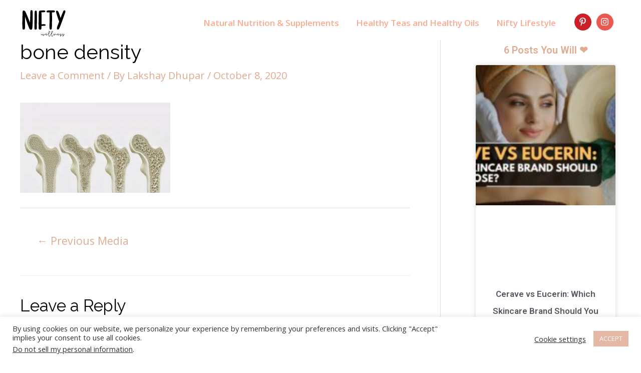

--- FILE ---
content_type: text/html; charset=utf-8
request_url: https://www.google.com/recaptcha/api2/aframe
body_size: 268
content:
<!DOCTYPE HTML><html><head><meta http-equiv="content-type" content="text/html; charset=UTF-8"></head><body><script nonce="VGbovCKfkDu2PvDJAwVPvA">/** Anti-fraud and anti-abuse applications only. See google.com/recaptcha */ try{var clients={'sodar':'https://pagead2.googlesyndication.com/pagead/sodar?'};window.addEventListener("message",function(a){try{if(a.source===window.parent){var b=JSON.parse(a.data);var c=clients[b['id']];if(c){var d=document.createElement('img');d.src=c+b['params']+'&rc='+(localStorage.getItem("rc::a")?sessionStorage.getItem("rc::b"):"");window.document.body.appendChild(d);sessionStorage.setItem("rc::e",parseInt(sessionStorage.getItem("rc::e")||0)+1);localStorage.setItem("rc::h",'1768935798086');}}}catch(b){}});window.parent.postMessage("_grecaptcha_ready", "*");}catch(b){}</script></body></html>

--- FILE ---
content_type: text/css
request_url: https://niftywellness.com/wp-content/uploads/elementor/css/post-3111.css?ver=1735760723
body_size: 352
content:
.elementor-3111 .elementor-element.elementor-element-81abbd2{text-align:center;}.elementor-3111 .elementor-element.elementor-element-81abbd2 .elementor-heading-title{color:#E0AC91;font-family:"Roboto", Sans-serif;font-weight:600;}.elementor-3111 .elementor-element.elementor-element-715f971 .elementor-posts-container .elementor-post__thumbnail{padding-bottom:calc( 0.5 * 100% );}.elementor-3111 .elementor-element.elementor-element-715f971:after{content:"0.5";}.elementor-3111 .elementor-element.elementor-element-715f971 .elementor-post__meta-data span + span:before{content:"•";}.elementor-3111 .elementor-element.elementor-element-715f971{--grid-column-gap:30px;--grid-row-gap:35px;width:var( --container-widget-width, 300px );max-width:300px;--container-widget-width:300px;--container-widget-flex-grow:0;align-self:flex-start;}.elementor-3111 .elementor-element.elementor-element-715f971 .elementor-post__text{margin-top:0px;}.elementor-3111 .elementor-element.elementor-element-715f971 .elementor-post__title, .elementor-3111 .elementor-element.elementor-element-715f971 .elementor-post__title a{font-family:"Roboto", Sans-serif;font-size:17px;font-weight:600;}.elementor-3111 .elementor-element.elementor-element-715f971 .elementor-post__title{margin-bottom:5px;}@media(max-width:767px){.elementor-3111 .elementor-element.elementor-element-715f971 .elementor-posts-container .elementor-post__thumbnail{padding-bottom:calc( 0.5 * 100% );}.elementor-3111 .elementor-element.elementor-element-715f971:after{content:"0.5";}}